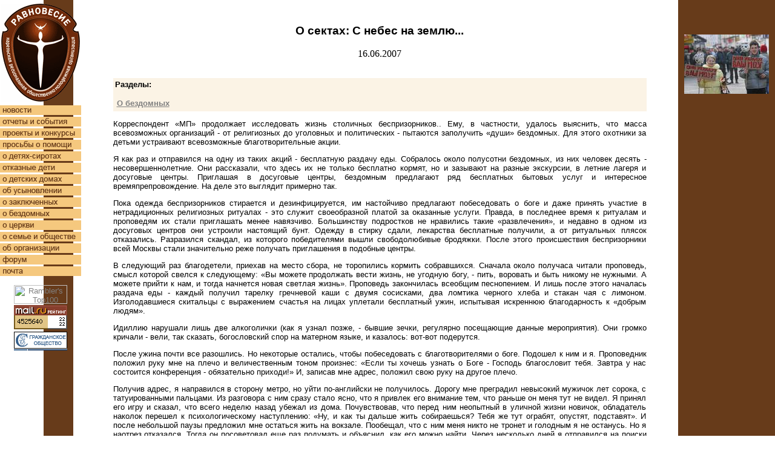

--- FILE ---
content_type: text/html; charset=windows-1251
request_url: https://sirotinka.ru/ravnovesie/3257.html
body_size: 6236
content:
<html>
<head>
<meta http-equiv='Content-Type' content='text/html; charset=windows-1251'>
<title>КРОМО &laquo;Равновесие&raquo; | О сектах: С небес на землю...</title>



<style>
P  {
	font-size : 13;
	font-family : arial;
	font-weight : normal;
	font-style : normal;
	color : Black;
	text-align: justify;
}
DIV.date{
	font-size : 13;
	font-family : arial;
	font-weight : bold;
	font-style : normal;
	color : Black;
	text-align: right;
	margin-left: 30
}
LI  {
	font-size : 13;
	font-family : arial;
	font-weight : normal;
	font-style : normal;
	color : Black;
	text-align: justify;
}

DIV.LINK {
	font-size : 13;
	font-family : arial;
	font-weight : normal;
	font-style : normal;
	color : Black;
	text-align: justify;
	padding : 3;
}

TABLE.internal TD  {
	font-size : 13;
	font-family : arial;
	font-weight : normal;
	font-style : normal;
	color : Black;
	text-align: left;
}
TABLE.internal TH  {
	font-size : 13;
	font-family : arial;
	font-weight : bold;
	font-style : normal;
	color : Black;
	text-align: center;
}

A  {
	font-size : 13;
	font-family : arial;
	font-weight : normal;
	font-style : normal;
	color : Gray;
	text-align: center;
}

H2  {
	font-family : arial;
	font-weight : bold;
	font-style : normal bold;
	text-align: center;
}

H3  {
	font-family : arial;
	font-weight : bold;
	font-style : normal bold;
	text-align: center;
}

div.ad {
	font-size : 10;
	font-family : tahoma, arial;
	font-weight : normal;
	font-style : normal;
	color : Black;
}

div.ad a {
	font-size : 10;
	font-family : tahoma, arial;
	font-weight : normal;
	font-style : normal;
	color : Gray;
}

</style>

</head>

<body marginwidth=0 marginheight=0 leftmargin=0 topmargin=0 >

<table border=0 width=100% height=100% cellpadding=0 cellspacing=0>

<tr>
<td width=134 valign=top>
<table  width="134" height=100% cellPadding="0" cellSpacing="0" background="../images/bg/bg1.gif" border="0">
<tr><td WIDTH="134" HEIGHT="4"></td></tr>
<tr><td WIDTH="134" HEIGHT="166"><a 
href="../index.html" target="_self"><IMG 
SRC="../images/logos/ravnovesie_logo.gif" WIDTH="134" HEIGHT="166" border="0" 
alt="КРОМО &laquo;Равновесие&raquo;"></a></td></tr>
<tr><td WIDTH="134" HEIGHT="4"></td></tr>
<tr><td WIDTH="134" HEIGHT="16">
<a href="../index.html">
<IMG SRC="../images/buttons/news1.gif" WIDTH="134" HEIGHT="16" border="0" alt="новости">
</a>
</td></tr>
<tr><td width="134" height="3"></td></tr>
<tr><td WIDTH="134" HEIGHT="16">
<a href="2.html" target="_self">
<IMG SRC="../images/buttons/events1.gif" WIDTH="134" HEIGHT="16" border="0" alt="отчеты">
</a>
</td></tr>
<tr><td width="134" height="3"></td></tr>
<tr><td WIDTH="134" HEIGHT="16">
<a href="1.html" target="_self">
<IMG SRC="../images/buttons/projects_kon1.gif" WIDTH="134" HEIGHT="16" border="0" alt="проекты">
</a>
</td></tr>
<tr><td width="134" height="3"></td></tr>
<tr><td WIDTH="134" HEIGHT="16">
<a href="4.html" target="_self">
<IMG SRC="../images/buttons/help1.gif" WIDTH="134" HEIGHT="16" border="0" alt="Просьбы о помощи">
</a>
</td></tr>
<tr><td width="134" height="3"></td></tr>
<tr><td WIDTH="134" HEIGHT="16">
<a href="3.html" target="_self">
<IMG SRC="../images/buttons/siroty.gif" WIDTH="134" HEIGHT="16" border="0" alt="О детях-сиротах">
</a>
</td></tr>
<tr><td width="134" height="3"></td></tr>
<tr><td WIDTH="134" HEIGHT="16">
<a href="4296.html" target="_self">
<IMG SRC="../images/buttons/otkazn_m.gif" WIDTH="134" HEIGHT="16" border="0" alt="Отказные дети">
</a>
</td></tr>
<tr><td width="134" height="3"></td></tr>
<tr><td WIDTH="134" HEIGHT="16">
<a href="5.html" target="_self">
<IMG SRC="../images/buttons/detdom1.gif" WIDTH="134" HEIGHT="16" border="0" alt="О детских домах">
</a>
</td></tr>
<tr><td width="134" height="3"></td></tr>
<tr><td WIDTH="134" HEIGHT="16">
<a href="7.html" target="_self">
<IMG SRC="../images/buttons/adopt1.gif" WIDTH="134" HEIGHT="16" border="0" alt="Об усыновлении">
</a>
</td></tr>
<tr><td width="134" height="3"></td></tr>
<tr><td WIDTH="134" HEIGHT="16">
<a href="8.html" target="_self">
<IMG SRC="../images/buttons/sizo1.gif" WIDTH="134" HEIGHT="16" border="0" alt="О заключенных">
</a>
</td></tr>
<tr><td width="134" height="3"></td></tr>
<tr><td WIDTH="134" HEIGHT="16">
<a href="6.html" target="_self">
<IMG SRC="../images/buttons/bomzhi1.gif" WIDTH="134" HEIGHT="16" border="0" alt="О бездомных">
</a>
</td></tr>
<tr><td width="134" height="3"></td></tr>
<tr><td WIDTH="134" HEIGHT="16">
<a href="15.html" target="_self">
<IMG SRC="../images/buttons/chirch1.gif" WIDTH="134" HEIGHT="16" border="0" alt="О церкви">
</a>
</td></tr>
<tr><td width="134" height="3"></td></tr>
<tr><td WIDTH="134" HEIGHT="16">
<a href="12.html" target="_self">
<IMG SRC="../images/buttons/semja.gif" WIDTH="134" HEIGHT="16" border="0" alt="О семье и обществе">
</a>
</td></tr>
<tr><td width="134" height="3"></td></tr>
<tr><td WIDTH="134" HEIGHT="16">
<a href="9.html" target="_self">
<IMG SRC="../images/buttons/organisation1.gif" WIDTH="134" HEIGHT="16" border="0" alt="об организации">
</a>
</td></tr>
<tr><td width="134" height="3"></td></tr>
<tr><td WIDTH="134" HEIGHT="16">
<noindex><a href="http://www.uspeshnye-siroty.ru/navigator/vopros-aleksandru-gezalovu.html" target="_self">
<IMG SRC="../images/buttons/forum1.gif" WIDTH="134" HEIGHT="16" border="0" alt="Форум">
</a>
</td></tr>


<tr><td width="134" height="3"></td></tr>
<tr><td WIDTH="134" HEIGHT="16"><a href="mailto:gezalov@yandex.ru"><IMG
 SRC="../images/buttons/pochta.gif" WIDTH="134" HEIGHT="16" border="0" alt="Почта"></a></td></tr>
<tr><td width="134" height="15"><!--begin of Rambler's Top100 code --><a href="http://top100.rambler.ru/top100/"><img src="http://counter.rambler.ru/top100.cnt?728153" alt="" width=1 height=1 border=0></a><!--end of Top100 code--></td></tr>
<tr><td align=center ><!--begin of Top100 logo--><a href="http://top100.rambler.ru/top100/"><img src="http://top100-images.rambler.ru/top100/banner-88x31-rambler-brown2.gif" alt="Rambler's Top100" width=88 height=31 border=0></a><!--end of Top100 logo --></td></tr>
<tr><td width="134" height="2"></td></tr>
<tr><td align=center><!--Rating@Mail.ru COUNTER--><a target=_top href="http://top.mail.ru/jump?from=922090"><img src="http://top.list.ru/counter?id=922090;t=139" border=0 height=40 width=88 alt="Рейтинг@Mail.ru"/></a><!--/COUNTER--></td></tr>
<tr><td width="134" height="2"></td></tr>
<tr><td width="134" height="2"></td></tr>
<tr><td align=center><a href="http://politika-karelia.ru/"><img
src="../images/banners/go_88x31.gif"
title="Центр Политических и Социальных Исследований Республики Карелия" width=88 height=31 border=0></a></td></tr>
<tr><td height=100%>
<!-- Yandex.RTB R-A-587031-1 -->
<div id="yandex_rtb_R-A-587031-1"></div>
</td></tr>
</noindex>

</table></td>
<td valign=top align=center>
<table width=90%>

<tr><td height=100% valign=top>
<br>
<h3>О сектах: С небес на землю...</h3>
<p><center>16.06.2007</center><br>

<p><table border=0 cellspacing=0 cellpadding=3 width=100% bgcolor='#fbf3e5'><tr><td><p><b>Разделы:</b><br><div class=link><a href='6.html'><b>О бездомных</b></a>
</div>
</td></tr></table>

<P>
<sape_index>
Корреспондент «МП» продолжает исследовать жизнь столичных беспризорников..
Ему, в частности, удалось выяснить, что масса всевозможных организаций - от религиозных до уголовных и политических - пытаются заполучить «души» бездомных. Для этого охотники за детьми устраивают всевозможные благотворительные акции.<P>
Я как раз и отправился на одну из таких акций - бесплатную раздачу еды. Собралось около полусотни бездомных, из них человек десять - несовершеннолетние. Они рассказали, что здесь их не только бесплатно кормят, но и зазывают на разные экскурсии, в летние лагеря и досуговые центры. Приглашая в досуговые центры, бездомным предлагают ряд бесплатных бытовых услуг и интересное времяпрепровождение. На деле это выглядит примерно так.<P>
Пока одежда беспризорников стирается и дезинфицируется, им настойчиво предлагают побеседовать о боге и даже принять участие в нетрадиционных религиозных ритуалах - это служит своеобразной платой за оказанные услуги. Правда, в последнее время к ритуалам и проповедям их стали приглашать менее навязчиво. Большинству подростков не нравились такие «развлечения», и недавно в одном из досуговых центров они устроили настоящий бунт. Одежду в стирку сдали, лекарства бесплатные получили, а от ритуальных плясок отказались. Разразился скандал, из которого победителями вышли свободолюбивые бродяжки. После этого происшествия беспризорники всей Москвы стали значительно реже получать приглашения в подобные центры.<P>
В следующий раз благодетели, приехав на место сбора, не торопились кормить собравшихся. Сначала около получаса читали проповедь, смысл которой свелся к следующему: «Вы можете продолжать вести жизнь, не угодную богу, - пить, воровать и быть никому не нужными. А можете прийти к нам, и тогда начнется новая светлая жизнь». Проповедь закончилась всеобщим песнопением. И лишь после этого началась раздача еды - каждый получил тарелку гречневой каши с двумя сосисками, два ломтика черного хлеба и стакан чая с лимоном. Изголодавшиеся скитальцы с выражением счастья на лицах уплетали бесплатный ужин, испытывая искреннюю благодарность к «добрым людям».<P>
Идиллию нарушали лишь две алкоголички (как я узнал позже, - бывшие зечки, регулярно посещающие данные мероприятия). Они громко кричали - вели, так сказать, богословский спор на матерном языке, и казалось: вот-вот подерутся.<P>
После ужина почти все разошлись. Но некоторые остались, чтобы побеседовать с благотворителями о боге. Подошел к ним и я. Проповедник положил руку мне на плечо и величественным тоном произнес: «Если ты хочешь узнать о Боге - Господь благословит тебя. Завтра у нас состоится конференция - обязательно приходи!» И, записав мне адрес, положил свою руку на другое плечо.<P>
Получив адрес, я направился в сторону метро, но уйти по-английски не получилось. Дорогу мне преградил невысокий мужичок лет сорока, с татуированными пальцами. Из разговора с ним сразу стало ясно, что я привлек его внимание тем, что раньше он меня тут не видел. Я принял его игру и сказал, что всего неделю назад убежал из дома. Почувствовав, что перед ним неопытный в уличной жизни новичок, обладатель наколок перешел к психологическому наступлению: «Ну, и как ты дальше жить собираешься? Тебя же тут ограбят, опустят, подставят». И после небольшой паузы предложил мне остаться жить на вокзале. Пообещал, что с ним меня никто не тронет и голодным я не останусь. Но я наотрез отказался. Тогда он посоветовал еще раз подумать и объяснил, как его можно найти. Через несколько дней я отправился на поиски доброжелателя и узнал, что в ночь после разговора со мной он пошел «на дело» и не вернулся.<P>
Конференция, на которую меня пригласил проповедник, собрала несколько тысяч человек. Это были люди самых разных возрастов, национальностей и достатка. Со сцены раздался призыв поприветствовать окружающих, и стоявшая слева от меня старушка сказала: «Приветствую тебя, отрок!» А стоявший справа чернокожий парень, улыбаясь, пожал мне руку. На сцену вышел хор молодых людей и девушек. Они спели несколько песен почти одинакового содержания, с часто повторяющимися фразами типа «бог есть, и он велик», «он за нас умирал», «наш бог жив» и т. д.<P>
Иногда эти фразы повторялись более тридцати раз подряд. Все присутствовавшие в зале слушали хор стоя, громко подпевали и хлопали в такт музыке. Некоторые поднимали руку: чем-то этот жест напомнил мне нацистское приветствие.<P>
В перерывах между песнями читались короткие проповеди, которые толпа слушала сидя, и в определенные моменты все хором говорили «Аминь!» Вскоре стало ясно, что непосредственно о беспризорниках здесь нельзя узнать ничего нового, и я решил покинуть мероприятие. Но, попытавшись уйти, почувствовал, что не могу. Меня будто держало что-то, и несколько раз я откладывал свой уход. Подумав, что, возможно, происходящее в этом зале уже начало оказывать влияние на мою психику, все-таки собрался с силами и покинул странное сборище.<P>
О том, что происходит с людьми, которым не удалось вовремя уйти с подобных вечеринок, мне рассказали два бывших наркомана. Они посетили похожее мероприятие, после которого остались излить душу пастору. Тот предложил им излечиться от наркотической зависимости в бесплатном реабилитационном центре.<P>
«До реабилитационного центра, находящегося в Ярославской области, мы добирались за свой счет. Как только приехали - сдали на хранение документы и оставшиеся деньги. Немного перекусили, и нас сразу же отправили на трудотерапию - сельхозработы занимали в нашем распорядке 12 часов в день. За работу нам ничего не платили, кормили одной картошкой, спали мы на жестких нарах, как в тюрьме. Каждый день начинался и заканчивался обязательными молитвами под быструю ритмичную музыку. Вместе с нами проходили реабилитацию еще девятнадцать человек. Кто не хотел молиться - заставляли силой. Те, кто долго находился в центре, во время молитв впадали в какой-то транс, а потом испытывали сильный эмоциональный подъем. К этому состоянию люди привыкают, как к наркотику, и, лишившись его, испытывают ломку - психологический дискомфорт, моральную подавленность и сильную депрессию. Их просто пересадили с одной зависимости - наркотической, на другую - психологическую.<P>
Жителям центра внушают, что состояние эйфории, возникающее после молитв, - это проявление благодати божьей, достигнуть которой можно, лишь беспрекословно подчиняясь наставникам. Среди проходивших реабилитацию был один паренек, который не воспринимал всерьез окружавшие его обычаи. Администраторы, поняв, что он не поддается влиянию, заявили, что ему необходимо очиститься от грехов - пройти через огонь. В «переводе» на человеческий язык это означает, что он должен в индивидуальном порядке пройти особый молитвенный обряд, который доведет его до истерики и временного умопомрачения. Мальчишка не хотел, но его заставили. Мы не видели, что с ним делали во время обряда, после которого он стал послушным и каждую новую молитву воспринимал, как праздник. После этого случая мы решили покинуть центр. Ведь мы хотели бросить наркотики, а не превратиться в зомби. Но нас не захотели отпускать, заявили: «У нас так не принято». А в ответ на наше упорство объявили нас предателями. Стало совсем невыносимо, и мы сбежали. А те, кто уже подсел на трансовые молитвы, тот никогда не сбежит. Ради этого нового наркотика они согласны быть рабами секты».<P>
Рассказав эту историю, ребята категорически отказались называть свои имена: боятся.<P>
Особый интерес, как выяснилось, для подобных организаций представляют именно несовершеннолетние. Ведь их, например, можно формально устроить в детдом, и с наступлением совершеннолетия забрать их государственные квартиры. Именно из малолетних беспризорников в будущем получаются самые убежденные бойцы, преданные тому, кто вовремя увлечет их за собой. Это отлично понимают и уголовники, и политики, и экстремистские организации. Брошенным детям все равно, за кем идти. Все бывшие беспризорники, попавшие под чье-либо влияние, рассуждают примерно одинаково: «Когда я сидел на вокзале, все проходили мимо меня. Никому не было дела до моих проблем. Только эти люди пришли ко мне и помогли. Теперь я буду с ними до конца»...<P>
http://www.mospravda.ru/issue/2007/06/15/article6701/


</sape_index>
<br>
<br>





</td></tr>
</table>
</td>

<td width="160" bgcolor="#673B1A" valign="top" align="center">
<table width=140>
<tr><td height=80 valign=middle align=center>
<br><br>
<noindex>

<br>
<a href='../images1/4566.jpg'><img border=0 src='../images1/small/4566.jpg'><br></a><br>
</noindex>
</td></tr>
</table>
</td>
</tr>
</table>
<div  style="height: 20px; width: 800px;" class="ad">

</div>
</body>
</html>
